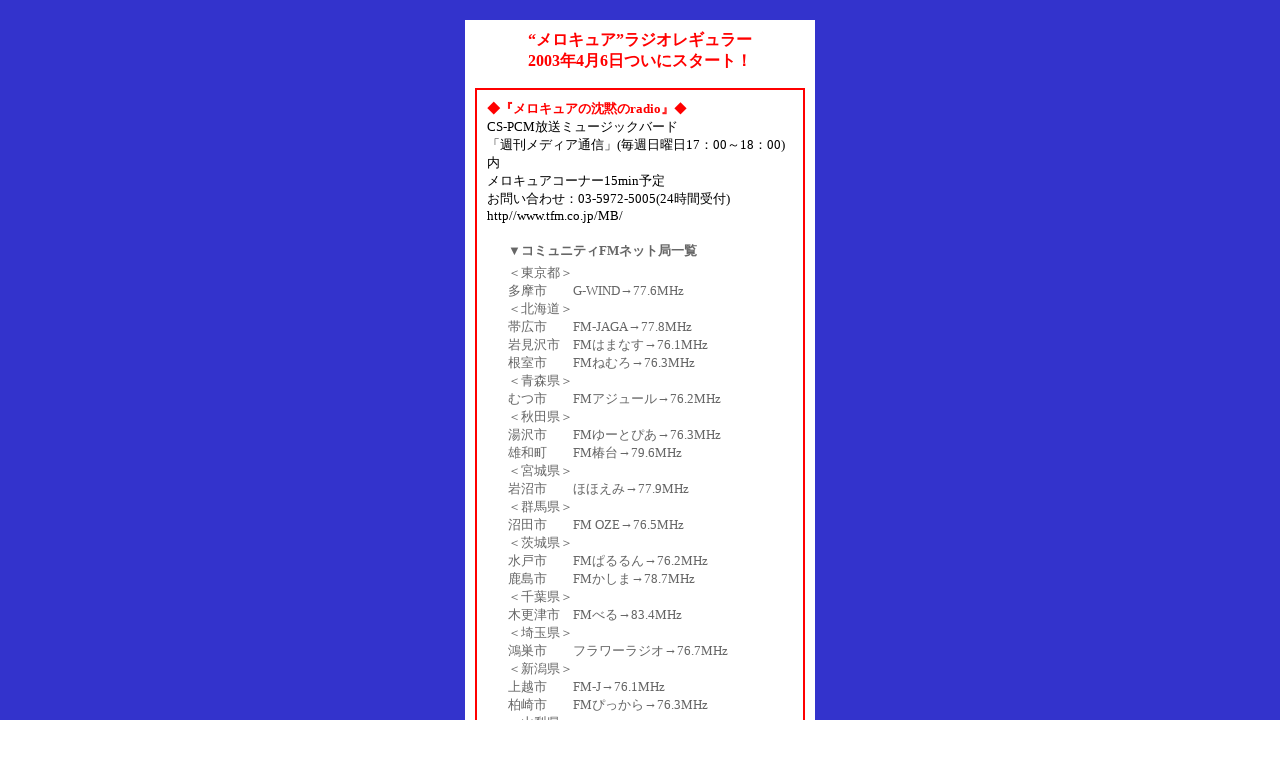

--- FILE ---
content_type: text/html
request_url: https://columbia.jp/stratos4/event.html
body_size: 8090
content:
<!DOCTYPE html PUBLIC "-//W3C//DTD HTML 4.01 Transitional//EN">
<HTML lang="ja">

<HEAD>
<meta http-equiv="Content-type" content="text/html; charset=Shift_JIS">
<meta http-equiv="Content-language" content="ja">
<TITLE lang="ja">メロキュア　ラジオレギュラーSTART!!</TITLE>


</HEAD>

<BODY BGCOLOR="#FFFFFF" TOPMARGIN="0" LEFTMARGIN="0" MARGINWIDTH="0" MARGINHEIGHT="0" LINK="#333333" VLINK="#333333" TEXT="#000000">

<TABLE BORDER="0" CELLSPACING="0" CELLPADDING="0" WIDTH="100%">
  <TR>
    <TD BGCOLOR="#3333CC" ALIGN="Center" HEIGHT="20">　</TD>
  </TR>
  <TR>
    <TD Align="Center" BGCOLOR="#3333CC"> 
	
      <TABLE BORDER="0" CELLSPACING="0" CELLPADDING="10" WIDTH="350" BGCOLOR="#FFFFFF">
        <TR>
          <TD> 
            <P align="center"><b><font color="#FF0000">“メロキュア”ラジオレギュラー<br>
              2003年4月6日ついにスタート！</font></B><br>
            </P>
            <table border="1" cellspacing="0" cellpadding="10" bordercolor="#FF0000" align="center">
              <tr bgcolor="#CCCCCC" valign="top"> 
                <td bgcolor="#FFFFFF"> 
                  <div align="left"> 
                    <p><b><font color="#FF0000" size="2">◆『メロキュアの沈黙のradio』</font></b><font color="#FF0000" size="2">◆<br>
                      </font><font size="2">CS-PCM放送ミュージックバード<br>
                      「週刊メディア通信」(毎週日曜日17：00～18：00)内<br>
                      メロキュアコーナー15min予定<br>
                      お問い合わせ：03-5972-5005(24時間受付) http//www.tfm.co.jp/MB/</font><br>
                    </p>
                    <table border="0" cellspacing="0" cellpadding="2" align="center">
                      <tr valign="top"> 
                        <td colspan="2"><font size="2" color="#666666"><b>▼コミュニティFMネット局一覧</b></font></td>
                      </tr>
                      <tr valign="top"> 
                        <td colspan="2"><font size="2" color="#666666">＜東京都＞<br>
                          多摩市　　G-WIND→77.6MHz<br>
                          ＜北海道＞<br>
                          帯広市　　FM-JAGA→77.8MHz<br>
                          岩見沢市　FMはまなす→76.1MHz<br>
                          根室市　　FMねむろ→76.3MHz<br>
                          ＜青森県＞<br>
                          むつ市　　FMアジュール→76.2MHz<br>
                          ＜秋田県＞<br>
                          湯沢市　　FMゆーとぴあ→76.3MHz　<br>
                          雄和町　　FM椿台→79.6MHz　<br>
                          ＜宮城県＞<br>
                          岩沼市　　ほほえみ→77.9MHz<br>
                          ＜群馬県＞<br>
                          沼田市　　FM OZE→76.5MHz<br>
                          ＜茨城県＞<br>
                          水戸市　　FMぱるるん→76.2MHz<br>
                          鹿島市　　FMかしま→78.7MHz<br>
                          ＜千葉県＞<br>
                          木更津市　FMべる→83.4MHz<br>
                          ＜埼玉県＞<br>
                          鴻巣市　　フラワーラジオ→76.7MHz<br>
                          ＜新潟県＞<br>
                          上越市　　FM-J→76.1MHz<br>
                          柏崎市　　FMぴっから→76.3MHz<br>
                          ＜山梨県＞<br>
                          甲府市　　FM 甲府→76.3MHz<br>
                          ＜富山県＞<br>
                          高岡市　　ラジオたかおか→76.2MHz<br>
                          ＜福井県＞<br>
                          福井市　　福井街角放送→77.3MHz<br>
                          ＜岐阜県＞<br>
                          多治見市　　FM PiPi→76.3MHz<br>
                          ＜愛知県＞<br>
                          豊橋市　　FMやしの実→84.3MHz<br>
                          名古屋市中村区　名古屋シティFM→76.1MHz<br>
                          岡崎市　　FMおかざき→76.3MHz<br>
                          ＜京都府＞<br>
                          宇治市　　FMうじ→88.8MHz<br>
                          ＜兵庫県＞<br>
                          三木市　　FMみっきい→76.1MHz<br>
                          豊岡市　　FM JUNGLE→76.4MHz<br>
                          ＜広島県＞<br>
                          尾道市　　FMおのみち→79.4MHz<br>
                          ＜長崎県＞<br>
                          諌早市　　レインボーFM→77.1MHz<br>
                          ＜福岡県＞<br>
                          椎田町　　スターコーンFM→76.7MHz<br>
                          ＜宮崎県＞<br>
                          宮崎市　　サンシャインFM→76.1MHz</font></td>
                      </tr>
                    </table>
                    <br>
                    <font size="2">※このネット表は、2003年1月現在のものであり、4月以降増局、変更または休止する場合もございます。ご了承ください。</font> 
                    <p><font size="2">“メロキュア”へのメッセージをお待ちしております！</font><br>
                      <font color="#3333CC">■</font><a href="mailto:melocure@cme-bin.net">melocure@cme-bin.net</a></p>
                  </div>
                </td>
              </tr>
            </table>
            
          </TD>
        </TR>
      </TABLE>
		  <P>

      <TABLE BORDER="0" CELLSPACING="0" CELLPADDING="10" WIDTH="350" BGCOLOR="#FFFFFF">
        <TR>
          <TD> 
            <P align="center"><b><font color="#FF0000">▼<U>「1st Priority」カラオケ配信情報</U>▼</font></B><br>
            </P>
            <table border="1" cellspacing="0" cellpadding="10" bordercolor="#FF0000" align="center">
              <tr bgcolor="#CCCCCC" valign="top"> 
                <td bgcolor="#FFFFFF"> 
                  <div align="center">
                    <p align="left"><font color="#FF0000" size="2">カラオケの際は「1st 
                      Priority」を是非！</font><br>
                    </p>
                    </div>
                  <table border="0" cellspacing="0" cellpadding="2" align="center">
                    <tr valign="top"> 
                      <td><font color="#3333CC" size="2">◆</font></td>
                      <td><font size="2">JOYSOUND</font></td>
                      <td><font size="2">配信済み</font></td>
                    </tr>
                    <tr valign="top"> 
                      <td><font color="#3333CC" size="2">◆</font></td>
                      <td><font size="2">DAM・G-128,50(機種名)</font></td>
                      <td><font size="2">4月中旬配信</font></td>
                    </tr>
                    <tr valign="top"> 
                      <td><font color="#3333CC" size="2">◆</font></td>
                      <td><font size="2">X-2000</font></td>
                      <td><font size="2">5月中旬配信</font></td>
                    </tr>
                    <tr valign="top"> 
                      <td><font color="#3333CC" size="2">◆</font></td>
                      <td><font size="2">neon</font></td>
                      <td><font size="2">4月中旬配信</font></td>
                    </tr>
                    <tr valign="top"> 
                      <td><font color="#3333CC" size="2">◆</font></td>
                      <td><font size="2">Be-Max</font></td>
                      <td><font size="2">4月中旬配信</font></td>
                    </tr>
                    <tr valign="top"> 
                      <td><font color="#3333CC" size="2">◆</font></td>
                      <td><font size="2">ゆ～から</font></td>
                      <td><font size="2">4月中旬配信</font></td>
                    </tr>
                  </table>
                </td>
              </tr>
            </table>
            
          </TD>
        </TR>
      </TABLE>
			
    </TD>
  </TR>

  <TR>
    <TD BGCOLOR="#3333CC" ALIGN="Left" HEIGHT="30"> 
      <p>　<font size="-1"><A HREF="javascript:window.close()"><FONT COLOR="#FFFFFF">このウィンドウを閉じる</FONT></A> 
        </font> </p>
	</TD>
  </TR>
</TABLE>

</BODY>

</HTML>
